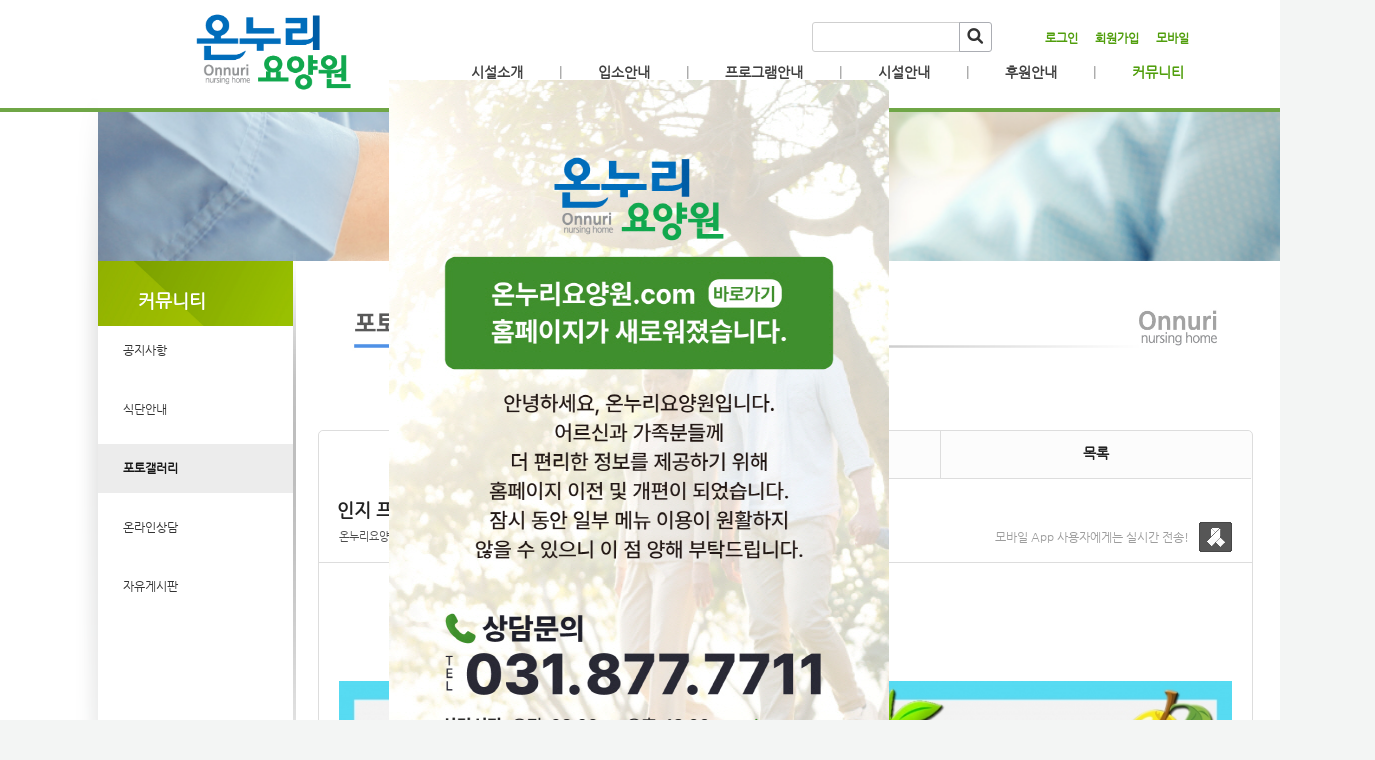

--- FILE ---
content_type: text/html; charset=utf-8
request_url: https://onnuri.moapp.kr/66/?idx=10227681&page=18&search=
body_size: 11818
content:
<!DOCTYPE html>
<html lang="ko"><head>
<title>양주온누리요양원</title>
<meta http-equiv="Content-Type" content="text/html; charset=utf-8">
<meta content="IE=edge" http-equiv="X-UA-Compatible">
	
<link rel="SHORTCUT ICON" href="https://cdn.cocoam.co.kr/upload/site/19354/5bff8e673ffda.ico">
<meta name="naver-site-verification" content="a0eb7298d1b4ca17079be0c40eda2261d76349f6"/>
<meta name='keyword' content='온누리요양원'/>
<meta name='keyword' content='요양'/>
<meta name='keyword' content='노인'/>
<meta name='keyword' content='장흥'/>
<meta name='keyword' content='온누리'/>
<meta name='keyword' content='양주온누리요양원'/>
<meta name='description' content='경기도 양주시 장흥 온누리요양원홈페이지에 오신것을 환영합니다.'/>
<meta name='og:description' content='경기도 양주시 장흥 온누리요양원홈페이지에 오신것을 환영합니다.'/>
<link rel='stylesheet' type='text/css' href='/jquery/css/jquery-ui.css?1755754907'/>
<link id='style_css_pc' rel='stylesheet' type='text/css' href='/css/pc/pc_style.cm?type=menu&code=w201811225bf616c329d2f&no=19354&pos=all&ver=16297945271755754906'/>
<link id='style_css_0' rel='stylesheet' type='text/css' href='//cdncss.cocoam.co.kr/css/pc/style.css?type=menu&code=w201811225bf616c329d2f&no=19354&pos=all&ver=16297945271755754906'/>
<link id='style_css_1' rel='stylesheet' type='text/css' href='//cdncss.cocoam.co.kr/css/icon.css?type=menu&code=w201811225bf616c329d2f&no=19354&pos=all&ver=16297945271755754906'/>
<link id='style_css_2' rel='stylesheet' type='text/css' href='//cdncss.cocoam.co.kr/css/common.css?type=menu&code=w201811225bf616c329d2f&no=19354&pos=all&ver=16297945271755754906'/>
<link id='style_css_3' rel='stylesheet' type='text/css' href='//cdncss.cocoam.co.kr/css/function.css?type=menu&code=w201811225bf616c329d2f&no=19354&pos=all&ver=16297945271755754906'/>
<link rel='stylesheet' type='text/css' href='/jquery/pc/colorbox/css/colorbox.css?1755754907'/>
<link rel='stylesheet' type='text/css' href='/jquery/css/jquery.cocoa.preloader.css?1755754907'/>

<link rel="stylesheet" href="/editor/build/dist/css/editor.css" type="text/css" charset="utf-8"/>
<script type="text/javascript">
var TEST_SERVER = false;
</script>
<script type='text/javascript' src='/jquery/jquery-1.11.0.min.js?1755754907'></script>
<script type='text/javascript' src='/jquery/jquery-ui-1.10.3/jquery-ui.js?1755754907'></script>
<script type='text/javascript' src='/jquery/jquery.autosize.js?1755754907'></script>
<script type='text/javascript' src='/jquery/uploader/js/jquery.iframe-transport.js?1755754907'></script>
<script type='text/javascript' src='/jquery/uploader/js/jquery.fileupload.js?1755754907'></script>
<script type='text/javascript' src='/jquery/jquery.selectbox.js?1755754907'></script>
<script type='text/javascript' src='/jquery/jquery.cocoa.gallery.js?1755754907'></script>
<script type='text/javascript' src='/jquery/jquery.cocoa.latest.js?1755754907'></script>
<script type='text/javascript' src='/jquery/jquery.cocoa.preloader.js?1755754907'></script>
<script type='text/javascript' src='/jquery/jquery.lazyload.min.js?1755754907'></script>
<script type='text/javascript' src='/jquery/pc/colorbox/jquery.colorbox.js?1755754907'></script>
<script type='text/javascript' src='/jquery/pc/jquery.cocoa.placeholder.js?1755754907'></script>
<script type='text/javascript' src='/js/common.js?1755754907'></script>
<script type='text/javascript' src='/js/swfobject.js?1755754907'></script>
<script type='text/javascript' src='/js/pc/common.js?1755754907'></script>
<script type='text/javascript' src='/js/pc/board.js?1755754907'></script>
<script type='text/javascript' src='/js/pc/event.js?1755754907'></script>
<script type='text/javascript' src='/js/pc/calendar.js?1755754907'></script>
<script type='text/javascript' src='/js/pc/guestbook.js?1755754907'></script>
<script type='text/javascript' src='/js/pc/map.js?1755754907'></script>
<script type='text/javascript' src='/js/navermap.js?1755754907'></script>
<script type='text/javascript' src='/js/pc/gallery.js?1755754907'></script>
<script type='text/javascript' src='/js/pc/comment.js?1755754907'></script>
<script type='text/javascript' src='/js/pc/image.js?1755754907'></script>
<script type='text/javascript' src='/js/pc/message.js?1755754907'></script>
<script type='text/javascript' src='/js/pc/search.js?1755754907'></script>
<script type='text/javascript' src='/js/language/language_KR.js?1484205987'></script>
<script type='text/javascript'>
var FILE_UPLOAD_DOMAIN = 'onnuri.moapp.kr';
var UPLOAD_URL = 'https://cdn.cocoam.co.kr/upload/';
var MAIN_URL = 'http://cocoam.co.kr/';
var BACK_URL = 'http://cocoam.co.kr/pc/backpg/';
var JQUERY_URL = '/jquery/';
var EDITOR_FONT_COLOR = '#333';
var IMAGE_EXT = '*.jpg;*.jpeg;*.gif;*.png;*.ico';
var IMAGE_URL = '/img/';
var UP_URL = '/';
var MAIN_CONTENTS_WIDTH = 935;
var CURRENT_URL = '/66/';
var SITE_NO = 19354;
var SITE_URL = 'https://onnuri.moapp.kr/';
var CURRENT_MENU_TYPE = '';
var CURRENT_MENU = '66';
var LOGIN_MEMBER = '0';
var IS_THEME_PREVIEW = 'N';
var USE_MESSAGE = 'Y';
var IS_SSL_SITE = true;
var MAP_TYPE = 'daum';
$(function(){
	//게시물 뷰 페이지 관련 레이지로드 및 컬러박스
	if($("#article_body").length>0){
	    $("#article_body img")
    	.lazyload({
        	effect : "fadeIn"
    	})
	    .each(function(){
		    /**
		    *A링크가 걸리 이미지인경우 컬러박스 방지 최팀
		    **/
			$(this).addClass('article_img_group').removeAttr('width').removeAttr('height').css("max-width",$("#article_body").width());
		    if($(this).parent().get(0).tagName != 'A'){
				var href = !(!!$(this).attr('data-original'))?$(this).attr('src'):$(this).attr('data-original');
				$(this).colorbox({'rel':'article_img_group','href':href,'opacity':'0.3'});
		    }
		});
	}
});
var DIALOG = []; //생성된 다이얼로그
</script>

<script src="/editor/build/dist/js/editor_loader.js" type="text/javascript" charset="utf-8"></script>
<script src='/jquery/uploadify3/jquery.uploadify.min.js'></script>

<script src="/js/infobubble.js" type="text/javascript"></script>

<script src="https://ssl.daumcdn.net/dmaps/map_js_init/postcode.v2.js"></script>


		<script type="text/javascript">
				document.oncontextmenu = new Function ('return false');
				document.ondragstart = new Function ('return false');
				document.onselectstart = new Function ('return false');
				$(function(){
					document.body.style.MozUserSelect = 'none';
				});

				$(function(){
				$('img').unbind('taphold');
				});
		</script>
		<style>
			img{
				-webkit-user-select: none;
				-webkit-touch-callout: none;
			}
		</style>
	</head>
<body>
<div class='layer_popup pop_image' id='site_popup_10366' style="width:502px;top:80px;left:50%;margin-left:-251px">
<p><a href='https://온누리요양원.com'  ><img src='https://cdn.cocoam.co.kr/upload/site/19354/69361a707038b.jpg' style='display:block;'></a></p> 
<p class='pop_date'><a href='javascript:;' onclick="$('#site_popup_10366').hide();" class='close'></a></p>
</div>
<div class='pc_doc_layout '>
<div class='pc_head_layout_wrap '>
<div class='pc_head_layout_con'>
<div class='pc_layout_item pc_head_layout' data-pos='head' id='pc_head_layout'  data-realWidth='1180'>
<div class="layout_section" >
<div class='pc_widget_item' id='w201811225bf616c2db5e7' ><div class="pc_widget_item_rel"><div class="login_wrap"><ul class="login_btn"><li><a  class=' before_login' href='javascript:;' onclick="pop_login('LzY2Lz9pZHg9MTAyMjc2ODEmcGFnZT0xOCZzZWFyY2g9');">로그인</a></li><li class='gap'><span>&nbsp;</span></li><li><a href='javascript:;' class=' before_join' onclick="pop_join()">회원가입</a></li><li class='gap'><span>&nbsp;</span></li><li><a href='https://onnuri.moapp.kr/admin/move_pc_mobile.cm?type=mobile' class=' mobile'>모바일</a></li></ul></div></div></div><div class='pc_layout_item' id='w201811225bf616c2df1b1'  style='display:inline-block;*display:inline;*zoom:1;'><div class="box_layout_section"><!DOCTYPE html PUBLIC "-//W3C//DTD HTML 4.0 Transitional//EN" "http://www.w3.org/TR/REC-html40/loose.dtd"><html><head><meta http-equiv="Content-Type" content="text/html; charset=utf-8"><meta http-equiv="Content-Type" content="text/html; charset=utf-8"></head></html><script type="text/javascript">$(function(){box_unbind_event('w201811225bf616c2df1b1');});</script></div></div><br><p></p><div class='pc_widget_item' id='w201811225bf616c2e1c00' ><div class="pc_widget_item_rel"><style>	.pc_input {		background-color: #fff;		border: 1px solid #cfcfcf;		border-radius: 3px;		color: #000;		font-size: 14px;		height: 30px;		line-height: 16px;		padding: 6px;		position: relative;		vertical-align: middle;		z-index: 1;	}</style><div class="board_search_bottom">	<ul class="pc_input_group" style="text-align:center; width:100%">		<li class="pc_input_line">			<input type='text' id='all_search_keyword_w201811225bf616c2e1c00' maxlength='100' class="pc_input"				   value="" style="width: 155px;margin-right:-8px;" />			<a class="pc_input_btn pt2 pb0" id="search_btn" href="javascript:" onclick="all_list_search('w201811225bf616c2e1c00');"><!--onclick="all_list_search()"-->				<span class="cocoaicon f24px _nottextnode">s</span>			</a>		</li>	</ul></div><script>	$("#all_search_keyword_w201811225bf616c2e1c00").keydown(function(key){		if (key.keyCode == 13) {			all_list_search('w201811225bf616c2e1c00');		}	});</script></div></div><div class='pc_layout_item' id='w201811225bf616c2e27be'  style='display:inline-block;*display:inline;*zoom:1;'><div class="box_layout_section"><!DOCTYPE html PUBLIC "-//W3C//DTD HTML 4.0 Transitional//EN" "http://www.w3.org/TR/REC-html40/loose.dtd"><html><head><meta http-equiv="Content-Type" content="text/html; charset=utf-8"><meta http-equiv="Content-Type" content="text/html; charset=utf-8"></head></html><script type="text/javascript">$(function(){box_unbind_event('w201811225bf616c2e27be');});</script></div></div><div class='pc_layout_item' id='w201811225bf616c2e2e66'  style='display:inline-block;*display:inline;*zoom:1;'><div class="box_layout_section"><!DOCTYPE html PUBLIC "-//W3C//DTD HTML 4.0 Transitional//EN" "http://www.w3.org/TR/REC-html40/loose.dtd"><html><head><meta http-equiv="Content-Type" content="text/html; charset=utf-8"><meta http-equiv="Content-Type" content="text/html; charset=utf-8"></head></html><script type="text/javascript">$(function(){	var box_doc_width = ($(window).width() < $('body').width() ? $('body').width() : $(window).width());	var box_position_w201811225bf616c2e2e66 = $('#w201811225bf616c2e2e66').offset().left;	$('#w201811225bf616c2e2e66')	.width(box_doc_width)	.css('left',-box_position_w201811225bf616c2e2e66);		box_resize_event('w201811225bf616c2e2e66',function(){		$_box_w201811225bf616c2e2e66 = $('#w201811225bf616c2e2e66');		if($_box_w201811225bf616c2e2e66.length>0){			box_doc_width = ($(window).width() < $('body').width() ? $('body').width() : $(window).width());			$_box_w201811225bf616c2e2e66.css('left',0);			box_position_w201811225bf616c2e2e66 = $_box_w201811225bf616c2e2e66.offset().left;			$_box_w201811225bf616c2e2e66				.width(box_doc_width)				.css('left',box_position_w201811225bf616c2e2e66>=0?-box_position_w201811225bf616c2e2e66:0);		}	});});</script></div></div><div class='pc_layout_item' id='w201811245bf8ba5f61ad5' onclick=" location.href='/'"  style='display:inline-block;*display:inline;*zoom:1;cursor:pointer;'><div class="box_layout_section"><script type="text/javascript">$(function(){box_unbind_event('w201811245bf8ba5f61ad5');});</script></div></div><div class='pc_layout_item' id='w201811245bf8bd38a1a59'  style='display:inline-block;*display:inline;*zoom:1;'><div class="box_layout_section"><script type="text/javascript">$(function(){box_unbind_event('w201811245bf8bd38a1a59');});</script></div></div><br><div class='pc_widget_item' id='w201811225bf616c2e3616' ><div class="pc_widget_item_rel"><ul class="main_menu"><li class=''><a class='frist' href='/62' data-rel='w201811225bf616c31bfa2' id='pulldown_w201811225bf616c31bfa2' data-parent='' >시설소개</a></li><li class='gap'><span>|</span></li><li class=''><a class='' href='/83' data-rel='w201811225bf616c347064' id='pulldown_w201811225bf616c347064' data-parent='' >입소안내</a></li><li class='gap'><span>|</span></li><li class=''><a class='' href='/93' data-rel='w201812045c062f48ad020' id='pulldown_w201812045c062f48ad020' data-parent='' >프로그램안내</a></li><li class='gap'><span>|</span></li><li class=''><a class='' href='/73' data-rel='w201811225bf616c31ccd7' id='pulldown_w201811225bf616c31ccd7' data-parent='' >시설안내</a></li><li class='gap'><span>|</span></li><li class=''><a class='' href='/74' data-rel='w201811225bf616c328cbe' id='pulldown_w201811225bf616c328cbe' data-parent='' >후원안내</a></li><li class='gap'><span>|</span></li><li class='active'><a class='last' href='/59' data-rel='w201811225bf616c31b7f2' id='pulldown_w201811225bf616c31b7f2' data-parent='' >커뮤니티</a></li></ul><div class='pulldown_menu _pulldown_menu' id='pulldown_menu_w201811225bf616c31bfa2' data-rel='w201811225bf616c31bfa2' style='display: none;'><ul><li class='close'><a id='pulldown_w201811225bf616c32532c' data-rel='w201811225bf616c32532c' data-parent='w201811225bf616c31bfa2' data-haschild='N' class=' first ' href='/62' >인사말 </a></li><li class='gap'><span style='display:block;'>|</span></li><li class='close'><a id='pulldown_w201811225bf616c32707e' data-rel='w201811225bf616c32707e' data-parent='w201811225bf616c31bfa2' data-haschild='N' class='  last' href='/63' >오시는길 </a></li></ul></div><div class='pulldown_menu _pulldown_menu' id='pulldown_menu_w201811225bf616c347064' data-rel='w201811225bf616c347064' style='display: none;'><ul><li class='close'><a id='pulldown_w201811225bf616c34822c' data-rel='w201811225bf616c34822c' data-parent='w201811225bf616c347064' data-haschild='N' class=' first ' href='/83' >입소안내 </a></li><li class='gap'><span style='display:block;'>|</span></li><li class='close'><a id='pulldown_w201811225bf616c34a76f' data-rel='w201811225bf616c34a76f' data-parent='w201811225bf616c347064' data-haschild='N' class='  last' href='/84' >입소상담 </a></li></ul></div><div class='pulldown_menu _pulldown_menu' id='pulldown_menu_w201812045c062f48ad020' data-rel='w201812045c062f48ad020' style='display: none;'><ul><li class='close'><a id='pulldown_w201812045c062f7837c6b' data-rel='w201812045c062f7837c6b' data-parent='w201812045c062f48ad020' data-haschild='N' class=' first ' href='/93' >간호 및 처치지원 서비스 </a></li><li class='gap'><span style='display:block;'>|</span></li><li class='close'><a id='pulldown_w201812045c062f5524be5' data-rel='w201812045c062f5524be5' data-parent='w201812045c062f48ad020' data-haschild='N' class='  ' href='/92' >신체활동지원 서비스 </a></li><li class='gap'><span style='display:block;'>|</span></li><li class='close'><a id='pulldown_w201812045c062f89c23fb' data-rel='w201812045c062f89c23fb' data-parent='w201812045c062f48ad020' data-haschild='N' class='  ' href='/94' >기능회복 훈련지원 서비스 </a></li><li class='gap'><span style='display:block;'>|</span></li><li class='close'><a id='pulldown_w201812045c062f8c28734' data-rel='w201812045c062f8c28734' data-parent='w201812045c062f48ad020' data-haschild='N' class='  last' href='/95' >노인전문 서비스 </a></li></ul></div><div class='pulldown_menu _pulldown_menu' id='pulldown_menu_w201811225bf616c31ccd7' data-rel='w201811225bf616c31ccd7' style='display: none;'><ul><li class='close'><a id='pulldown_w201811225bf616c335d93' data-rel='w201811225bf616c335d93' data-parent='w201811225bf616c31ccd7' data-haschild='N' class=' first ' href='/73' >시설둘러보기 </a></li><li class='gap'><span style='display:block;'>|</span></li><li class='close'><a id='pulldown_w201811225bf616c333470' data-rel='w201811225bf616c333470' data-parent='w201811225bf616c31ccd7' data-haschild='N' class='  last' href='/59' >서비스안내 </a></li></ul></div><div class='pulldown_menu _pulldown_menu' id='pulldown_menu_w201811225bf616c328cbe' data-rel='w201811225bf616c328cbe' style='display: none;'><ul><li class='close'><a id='pulldown_w201811225bf616c339dcb' data-rel='w201811225bf616c339dcb' data-parent='w201811225bf616c328cbe' data-haschild='N' class=' first ' href='/74' >자원봉사신청 </a></li><li class='gap'><span style='display:block;'>|</span></li><li class='close'><a id='pulldown_w201811225bf616c33db7b' data-rel='w201811225bf616c33db7b' data-parent='w201811225bf616c328cbe' data-haschild='N' class='  last' href='/75' >후원신청 </a></li></ul></div><div class='pulldown_menu _pulldown_menu' id='pulldown_menu_w201811225bf616c31b7f2' data-rel='w201811225bf616c31b7f2' style='display: none;'><ul><li class='close'><a id='pulldown_w201811225bf616c31de95' data-rel='w201811225bf616c31de95' data-parent='w201811225bf616c31b7f2' data-haschild='N' class=' first ' href='/59' >공지사항 </a></li><li class='gap'><span style='display:block;'>|</span></li><li class='close'><a id='pulldown_w2021082461249c5dd6657' data-rel='w2021082461249c5dd6657' data-parent='w201811225bf616c31b7f2' data-haschild='N' class='  ' href='/96' >식단안내 </a></li><li class='gap'><span style='display:block;'>|</span></li><li class='close'><a id='pulldown_w201811225bf616c329d2f' data-rel='w201811225bf616c329d2f' data-parent='w201811225bf616c31b7f2' data-haschild='N' class='  ' href='/66' >포토갤러리 </a></li><li class='gap'><span style='display:block;'>|</span></li><li class='close'><a id='pulldown_w201811255bfa6e7bbe5a1' data-rel='w201811255bfa6e7bbe5a1' data-parent='w201811225bf616c31b7f2' data-haschild='N' class='  ' href='/90' >온라인상담 </a></li><li class='gap'><span style='display:block;'>|</span></li><li class='close'><a id='pulldown_w201811225bf616c35820e' data-rel='w201811225bf616c35820e' data-parent='w201811225bf616c31b7f2' data-haschild='N' class='  last' href='/89' >자유게시판 </a></li></ul></div><script>var pulldown_wrap =  $("<div id='pulldown_w201811225bf616c2e3616'/>");	var pulldown_norelation_closetimer = null;	var pulldown_relation_closetimer = null;	var current_pulldown = null;	var timeout = 0;	var current_pulldown_id = new Array();	function pulldown_open(o){		pulldown_relation_canceltimer();		var rel = o.attr('data-rel');		var parent = o.attr('data-parent');		var o_pos = o.offset();		var o_x = o_pos.left,			o_y = o_pos.top,			o_pl = o.css('padding-left'),			o_h = o.parent().height(),			o_w = o.parent().width(),			pulldown = $('#pulldown_menu_' + rel);		var pulldown_w = pulldown.width(),			pullfown_h = pulldown.height();		if(pulldown_wrap.find('#pulldown_menu_' + rel).length == 0)			pulldown.appendTo(pulldown_wrap);		if($.inArray(rel, current_pulldown_id) == -1){			current_pulldown_id.push(rel);		}		pulldown_norelation_timer(rel);		if(parent == ''){			o_pl = Math.round(o_pl.replace("px", ""));			pulldown.css({'top' : o_y + o_h - 1, 'left' : (o_x + o_pl)}).show();		}else			pulldown.css({'top' : o_y, 'left' : o_x + (o_w) - 10}).show();		current_pulldown = pulldown;	}	function pulldown_norelation_timer(id){		pulldown_norelation_canceltimer();		pulldown_norelation_closetimer = setTimeout(			function(){				pulldown_norelation_close(id);			}, timeout);	}	function pulldown_norelation_close(id){		$.each(current_pulldown_id, function(e, v){			if(!check_pulldown_parent(id, v)){				$('#pulldown_menu_' + v).hide();				$('#pulldown_' + v).removeClass('active');				removeArrayItem(v, current_pulldown_id);			}		});	}	function check_pulldown_parent(id, target){		if(id == target) return true;		var flag = false;		var parent_id = $('#pulldown_' + id).attr('data-parent');		if(parent_id != '' && typeof parent_id != 'undefined' && parent_id != 'undefined'){			flag = check_pulldown_parent(parent_id, target);		}		return flag;	}	function pulldown_norelation_canceltimer(){		if(pulldown_norelation_closetimer){			clearTimeout(pulldown_norelation_closetimer);			pulldown_norelation_closetimer = null;		}	}	function pulldown_relation_timer(id){		pulldown_relation_canceltimer();		pulldown_relation_closetimer = setTimeout(			function(){				pulldown_relation_close(id);			}, timeout);	}	function pulldown_relation_close(id){		pulldown_close();	}	function pulldown_relation_canceltimer(){		if(pulldown_relation_closetimer){			clearTimeout(pulldown_relation_closetimer);			pulldown_relation_closetimer = null;		}	}	function pulldown_close(){		$('._pulldown_menu a').removeClass('active');		$('._pulldown_menu').each(function(){			$(this).hide();			var id = $(this).attr('data-rel');			removeArrayItem(id, current_pulldown_id);		});	}	function relation_active(id){		$('#pulldown_' + id).addClass('active');		var parent_id = $('#pulldown_' + id).attr('data-parent');		if(parent_id != '' && typeof parent_id != 'undefined' && parent_id != 'undefined'){			relation_active(parent_id);		}	}	document.onclick = pulldown_close;	$(function(){		$('body').append(pulldown_wrap);		$('#w201811225bf616c2e3616 ul.main_menu a')			.bind('mouseenter', function(){				pulldown_close();				pulldown_open($(this));			})			.bind('mouseleave', function(){				var id = $(this).attr('data-rel');				pulldown_relation_timer(id);			});		$('._pulldown_menu').each(function(){			$(this).bind('mouseenter', function(){					var id = $(this).attr('data-rel');					pulldown_relation_canceltimer();					pulldown_norelation_close(id);				})				.bind('mouseleave', function(){					var id = $(this).attr('data-rel');					pulldown_relation_timer(id);				});			$(this).find('a').each(function(){				$(this).bind('mouseenter', function(){					if(!$(this).hasClass('active')) $(this).addClass('active');					var id = $(this).attr('data-rel');					var child = $(this).attr('data-haschild');					setTimeout(function(){						pulldown_relation_canceltimer();						$('._pulldown_menu a').removeClass('active');						relation_active(id);						if(child == 'Y')							pulldown_open($('#pulldown_' + id));						else{							pulldown_norelation_timer(id);						}					}, 10);				});			});		});	});</script></div></div><div class='pc_layout_item' id='w201811245bf8bd742cc48'  style='display:inline-block;*display:inline;*zoom:1;'><div class="box_layout_section"><script type="text/javascript">$(function(){box_unbind_event('w201811245bf8bd742cc48');});</script></div></div><br><div class='pc_widget_item' id='w201811225bf616c2e5461' ><div class="pc_widget_item_rel"><div class="login_wrap"><ul class="login_btn"></ul></div></div></div>
</div>
</div>
</div>
</div>
<div class='pc_main_layout_wrap'>
<div class='pc_main_layout_con'>
<div class='pc_layout_item pc_main_layout' data-pos='main' id='pc_main_layout'>
<div class='pc_layout_item pc_left_layout ' data-pos='left'  id='pc_left_layout' data-realWidth='195'>
<div class="layout_section" >
<div class='pc_widget_item' id='w201811225bf616c2e5a9c' ><div class="pc_widget_item_rel"><div class='submenu_wrap'>	<div class="sub_menu_title" style="display:;">커뮤니티</div>	<div id="sub_menu_w201811225bf616c2e5a9c"><ul><li class='close'><a class='' href='/59/' >공지사항</a></li><li class='gap'><span style='display:block;'>|</span></li><li class='close'><a class='' href='/96/' >식단안내</a></li><li class='gap'><span style='display:block;'>|</span></li><li class='open'><a class='active' href='/66/' >포토갤러리</a></li><li class='gap'><span style='display:block;'>|</span></li><li class='close'><a class='' href='/90/' >온라인상담</a></li><li class='gap'><span style='display:block;'>|</span></li><li class='close'><a class='' href='/89/' >자유게시판</a></li></ul></div></div></div></div>
</div>
</div>
<div class='pc_layout_item pc_contents_layout' data-pos='contents' id='pc_contents_layout' data-realWidth='935'>
<div class='layout_section'>
<div><br></div><div><div class='pc_layout_item' id='w201811245bf8beeec5282'  style='display:inline-block;*display:inline;*zoom:1;'><div class="box_layout_section"><script type="text/javascript">$(function(){box_unbind_event('w201811245bf8beeec5282');});</script></div></div><br></div><br><br><br><div class='pc_widget_item' id='w201811225bf616c32b527' ><div class="pc_widget_item_rel"><!--완료문구 커스터아미징 - LSY --><!--최신글에 new 아이콘 출력되도록 변경 LSY--><style>	.new_type_img{		background: rgba(0, 0, 0, 0) url("/img/new_item.png") no-repeat scroll 0 0;		display: inline-block;		height: 15px;		line-height: 1.2em;		margin-bottom: -3px;		margin-right: 5px;		margin-bottom: -5px;		overflow: hidden;		text-indent: -9999px;		vertical-align: baseline;		width: 15px;	}</style><div class="board_view">			<div class="main_tab noborder">			<ul class="div-3">				<li><a href="" class="active">본문</a></li>									<li><a href="#comment_list_w201811225bf616c32b527">댓글 <span class="brand_color" id='comment_cnt_w201811225bf616c32b527'>0</span></a></li>									<li><a href="/66/?page=18&search=">목록</a></li>			</ul>		</div>    <div id="board_print">		<div class="article_view_head">			<div class="article_title">									<h1>인지&nbsp;프로그램:&nbsp;똑똑해~&nbsp;두뇌훈련&nbsp;워크북!&nbsp;(6월&nbsp;28일&nbsp;수업)</h1>								<div class="article_info">					<dl>																					<dd><a href='javascript:;' onclick='move_message_view(2267429)'>온누리요양원</a></dd>																										<dd><span class="cocoaicon f22px">C</span> <abbr title='2021년 6월 30일 수요일 오전 11:32'>2021년 6월 30일 오전 11:32</abbr></dd>																			<dd><span class="cocoaicon f22px">e</span> 5179</dd>											</dl>				</div>									<div class="message">						<p class="app_message"><span>모바일 App 사용자에게는 실시간 전송!</span><a href="javascript:;" onclick='move_message_view(2267429)'></a></p>						<a class="message_btn" href=""><span></span></a>					</div>							</div>			<div class="article_control">								<ul class="article_btn">																			</ul>			</div>		</div>		<div class="article_body" id="article_body">			<!--			<img src="/img/ob/ob2_bg.png" width="100%" />			-->			<p><br></p><p style="text-align: center;"><br></p><p style="text-align: center;"><img src="https://cdn.cocoam.co.kr/upload/site_pc/19354/60dbd6b673a60.jpg" class="txc-image" width="935" height="646" style="clear: none; float: none;" /></p><p style="text-align: center;"><br></p><p><br></p><p><br></p><p><br></p><p class="se-text-paragraph se-text-paragraph-align- " id="SE-cc6dd2b6-ba57-4bfa-9196-6631b3806500"><span class="se-fs- se-ff-   " id="SE-4a2feffc-64f7-4679-a8c6-0281e95bdd31" style="color: rgb(0, 120, 203);"><b><span style="font-size: 14pt;">오늘은 어르신들께서 좋아하시는 노래를 들으며  앉아서 따라하실수 있는 </span></b></span></p><!-- } SE-TEXT --><!-- SE-TEXT { --><p class="se-text-paragraph se-text-paragraph-align- " id="SE-15d00256-949c-4fc2-9227-e94c844b324d"><span class="se-fs- se-ff-   " id="SE-19504e34-4236-4b18-bc79-ce40dc1a5fa3" style="color: rgb(0, 120, 203);"><b><span style="font-size: 14pt;">팔, 손목 스트레칭을  하였습니다.</span></b></span></p><!-- } SE-TEXT --><!-- SE-TEXT { --><p class="se-text-paragraph se-text-paragraph-align- " id="SE-239715ad-36f2-4f56-a7d8-077516af662f"><span class="se-fs- se-ff-   " id="SE-6a639d7f-bc8e-43dd-9595-ffdb2b32969f" style="color: rgb(0, 120, 203);"><b><span style="font-size: 14pt;">간단해 보여도 어르신들 어려우셨죠?</span></b></span></p><!-- } SE-TEXT --><!-- SE-TEXT { --><p class="se-text-paragraph se-text-paragraph-align- " id="SE-97c5a8d5-d102-4049-a0ef-166e34f673ad"><span class="se-fs- se-ff-   " id="SE-4d042937-213b-48c7-9a2b-35f4494a627b" style="color: rgb(0, 120, 203);"><b><span style="font-size: 14pt;">잘 안되시면 노래 부르시면서  박수라도 짝! 짝! 짝!</span></b></span></p><!-- } SE-TEXT --><!-- SE-TEXT { --><p class="se-text-paragraph se-text-paragraph-align- " id="SE-c6ac4ec4-1617-450c-91fe-cc23fc761f5f"><span class="se-fs- se-ff-   " id="SE-8dd7c545-20f1-4e5c-89d5-9b914301de06" style="color: rgb(0, 120, 203);"><b><span style="font-size: 14pt;">참 잘하셨습니다.^^</span></b></span></p><!-- } SE-TEXT --><!-- SE-TEXT { --><p class="se-text-paragraph se-text-paragraph-align- " id="SE-0ef2eb9e-a83f-4baa-94e0-e3c2dfb5628e"><span class="se-fs- se-ff-   " id="SE-62ec4e6b-fd6f-4193-a948-494b76cae9a0" style="color: rgb(0, 120, 203);"><b><span style="font-size: 14pt;">그래도 오늘 어르신들께서 따라하시려고 </span></b></span></p><!-- } SE-TEXT --><!-- SE-TEXT { --><p class="se-text-paragraph se-text-paragraph-align- " id="SE-e13f183b-a526-41f6-853b-77f98c774d67"><span class="se-fs- se-ff-   " id="SE-3934dca5-8900-4349-b841-4df34c8ea54e" style="color: rgb(0, 120, 203);"><b><span style="font-size: 14pt;">노력하시는 모습이 너무 감사했고</span></b></span></p><!-- } SE-TEXT --><!-- SE-TEXT { --><p class="se-text-paragraph se-text-paragraph-align- " id="SE-aa8d9def-6994-40ca-a3bd-a03afb81b60e"><span class="se-fs- se-ff-   " id="SE-97c8e5e9-dc90-441d-acf3-7a4a8eeee581" style="color: rgb(0, 120, 203);"><b><span style="font-size: 14pt;">건강하시라고  열심히 독려해주신 선생님들 </span></b></span></p><!-- } SE-TEXT --><!-- SE-TEXT { --><p class="se-text-paragraph se-text-paragraph-align- " id="SE-effb4e5a-0d2c-4299-8531-23f8bac11ef3"><span class="se-fs- se-ff-   " id="SE-cbcc7f9e-b9bd-42e5-9485-a80c9077b61e" style="color: rgb(0, 120, 203);"><b><span style="font-size: 14pt;">오늘 수고 많으셨습니다!!</span></b></span><p class="se-text-paragraph se-text-paragraph-align- "><span class="se-fs- se-ff-   " style="color: rgb(0, 120, 203);"><b><span style="font-size: 14pt;"><br></span></b></span><p class="se-text-paragraph se-text-paragraph-align- "><span class="se-fs- se-ff-   " style="color: rgb(0, 120, 203);"><b><span style="font-size: 14pt;"><br></span></b></span></p><span class="se-fs- se-ff-   " style="color: rgb(0, 120, 203);"><span style="font-size: 14pt;"><p class="se-text-paragraph se-text-paragraph-align- " id="SE-b6fdf264-d829-4f1d-926c-45c7a7b16c69"><span class="se-fs- se-ff-   " id="SE-65bb2e18-adb3-435c-ac94-5e79ae60a6f6" style="color: rgb(0, 0, 0); font-size: 12pt;">*</span><span class="se-fs- se-ff-   " id="SE-60e93546-2fd6-409b-aae0-24d90a1a8d2b"><b><span style="color: rgb(0, 0, 0); font-size: 12pt;"> 어르신 개인 신상정보 보호를 위해 얼굴을 모자이크 처리하였으며 코로나 감염예방을 위한 층간 이동없이 간격유지 및 개인위생에 주의하며 진행하였습니다.</span></b></span></p><!-- } SE-TEXT --><!-- SE-TEXT { --><p class="se-text-paragraph se-text-paragraph-align- " id="SE-c22f1c94-6e6a-4087-a522-9c738aff6c08"><span class="se-fs- se-ff-   " id="SE-13c0fcc0-0f59-4e08-82d1-9ca7e97d36e0"><b>​<span class="se-fs- se-ff-   "><br></span></b></span><p class="se-text-paragraph se-text-paragraph-align- "><span class="se-fs- se-ff-   "><strong><br></strong></span><p class="se-text-paragraph se-text-paragraph-align- " style="text-align: center;"><img src="https://cdn.cocoam.co.kr/upload/site_pc/19354/60dbd72d2a7c8.jpg" class="txc-image" width="935" height="935" style="clear: none; float: none;" /><p class="se-text-paragraph se-text-paragraph-align- "><span class="se-fs- se-ff-   "><strong><br></strong></span><p class="se-text-paragraph se-text-paragraph-align- " style="text-align: center;"><img src="https://cdn.cocoam.co.kr/upload/site_pc/19354/60dbd72deec6f.jpg" class="txc-image" width="935" height="935" style="clear: none; float: none;" /><p class="se-text-paragraph se-text-paragraph-align- "><span class="se-fs- se-ff-   "><strong><br></strong></span><p class="se-text-paragraph se-text-paragraph-align- " style="text-align: center;"><img src="https://cdn.cocoam.co.kr/upload/site_pc/19354/60dbd72ec08b6.jpg" class="txc-image" width="935" height="935" style="clear: none; float: none;" /><p class="se-text-paragraph se-text-paragraph-align- "><span class="se-fs- se-ff-   "><strong><br></strong></span><p class="se-text-paragraph se-text-paragraph-align- " style="text-align: center;"><img src="https://cdn.cocoam.co.kr/upload/site_pc/19354/60dbd72f8d6e8.jpg" class="txc-image" width="935" height="935" style="clear: none; float: none;" /><p class="se-text-paragraph se-text-paragraph-align- "><span class="se-fs- se-ff-   "><strong><br></strong></span><p class="se-text-paragraph se-text-paragraph-align- " style="text-align: center;"><img src="https://cdn.cocoam.co.kr/upload/site_pc/19354/60dbd73066429.jpg" class="txc-image" width="935" height="935" style="clear: none; float: none;" /><p class="se-text-paragraph se-text-paragraph-align- "><span class="se-fs- se-ff-   "><strong><br></strong></span><p class="se-text-paragraph se-text-paragraph-align- " style="text-align: center;"><img src="https://cdn.cocoam.co.kr/upload/site_pc/19354/60dbd731279c6.jpg" class="txc-image" width="935" height="935" style="clear: none; float: none;" /><p class="se-text-paragraph se-text-paragraph-align- "><span class="se-fs- se-ff-   "><strong><br></strong></span><p class="se-text-paragraph se-text-paragraph-align- " style="text-align: center;"><img src="https://cdn.cocoam.co.kr/upload/site_pc/19354/60dbd7393b1e8.jpg" class="txc-image" width="935" height="935" style="clear: none; float: none;" /><p class="se-text-paragraph se-text-paragraph-align- "><span class="se-fs- se-ff-   "><strong><br></strong></span><p class="se-text-paragraph se-text-paragraph-align- " style="text-align: center;"><img src="https://cdn.cocoam.co.kr/upload/site_pc/19354/60dbd739f1f43.jpg" class="txc-image" width="935" height="935" style="clear: none; float: none;" /><p class="se-text-paragraph se-text-paragraph-align- "><span class="se-fs- se-ff-   "><strong><br></strong></span><p class="se-text-paragraph se-text-paragraph-align- " style="text-align: center;"><img src="https://cdn.cocoam.co.kr/upload/site_pc/19354/60dbd73ab094b.jpg" class="txc-image" width="935" height="935" style="clear: none; float: none;" /><p class="se-text-paragraph se-text-paragraph-align- "><span class="se-fs- se-ff-   "><strong></strong></span><p class="se-text-paragraph se-text-paragraph-align- " style="text-align: center;"><img src="https://cdn.cocoam.co.kr/upload/site_pc/19354/60dbd75d1c201.jpg" class="txc-image" width="935" height="935" style="clear: none; float: none;" /><p class="se-text-paragraph se-text-paragraph-align- "><span class="se-fs- se-ff-   "><strong><br></strong></span><p class="se-text-paragraph se-text-paragraph-align- " style="text-align: center;"><img src="https://cdn.cocoam.co.kr/upload/site_pc/19354/60dbd75dd777a.jpg" class="txc-image" width="935" height="935" style="clear: none; float: none;" /><p class="se-text-paragraph se-text-paragraph-align- "><span class="se-fs- se-ff-   "><strong><br></strong></span><p class="se-text-paragraph se-text-paragraph-align- " style="text-align: center;"><img src="https://cdn.cocoam.co.kr/upload/site_pc/19354/60dbd75ea2da1.jpg" class="txc-image" width="935" height="935" style="clear: none; float: none;" /><p class="se-text-paragraph se-text-paragraph-align- "><span class="se-fs- se-ff-   "><strong><br></strong></span><p class="se-text-paragraph se-text-paragraph-align- " style="text-align: center;"><img src="https://cdn.cocoam.co.kr/upload/site_pc/19354/60dbd75f6dea4.jpg" class="txc-image" width="935" height="935" style="clear: none; float: none;" /><p class="se-text-paragraph se-text-paragraph-align- "><span class="se-fs- se-ff-   "><strong><br></strong></span><p class="se-text-paragraph se-text-paragraph-align- " style="text-align: center;"><img src="https://cdn.cocoam.co.kr/upload/site_pc/19354/60dbd7602b3e6.jpg" class="txc-image" width="935" height="935" style="clear: none; float: none;" /><p class="se-text-paragraph se-text-paragraph-align- "><span class="se-fs- se-ff-   "><strong><br></strong></span><p class="se-text-paragraph se-text-paragraph-align- " style="text-align: center;"><img src="https://cdn.cocoam.co.kr/upload/site_pc/19354/60dbd760e40ba.jpg" class="txc-image" width="935" height="935" style="clear: none; float: none;" /><p class="se-text-paragraph se-text-paragraph-align- "><span class="se-fs- se-ff-   "><strong><br></strong></span><p class="se-text-paragraph se-text-paragraph-align- " style="text-align: center;"><img src="https://cdn.cocoam.co.kr/upload/site_pc/19354/60dbd761d6fc5.jpg" class="txc-image" width="935" height="935" style="clear: none; float: none;" /><p class="se-text-paragraph se-text-paragraph-align- "><span class="se-fs- se-ff-   "><strong><br></strong></span><p class="se-text-paragraph se-text-paragraph-align- " style="text-align: center;"><img src="https://cdn.cocoam.co.kr/upload/site_pc/19354/60dbd762dfb12.jpg" class="txc-image" width="935" height="935" style="clear: none; float: none;" /><p class="se-text-paragraph se-text-paragraph-align- "><span class="se-fs- se-ff-   "><strong><br></strong></span><p class="se-text-paragraph se-text-paragraph-align- " style="text-align: center;"><img src="https://cdn.cocoam.co.kr/upload/site_pc/19354/60dbd763ba2a9.jpg" class="txc-image" width="935" height="935" style="clear: none; float: none;" /><p class="se-text-paragraph se-text-paragraph-align- "><span class="se-fs- se-ff-   "><strong><br></strong></span><p class="se-text-paragraph se-text-paragraph-align- " style="text-align: center;"><img src="https://cdn.cocoam.co.kr/upload/site_pc/19354/60dbd76479110.jpg" class="txc-image" width="935" height="935" style="clear: none; float: none;" /><p class="se-text-paragraph se-text-paragraph-align- "><span class="se-fs- se-ff-   "><strong></strong></span><p class="se-text-paragraph se-text-paragraph-align- " style="text-align: center;"><img src="https://cdn.cocoam.co.kr/upload/site_pc/19354/60dbd78296fcd.jpg" class="txc-image" width="935" height="935" style="clear: none; float: none;" /><p class="se-text-paragraph se-text-paragraph-align- "><span class="se-fs- se-ff-   "><strong><br></strong></span><p class="se-text-paragraph se-text-paragraph-align- " style="text-align: center;"><img src="https://cdn.cocoam.co.kr/upload/site_pc/19354/60dbd7836cba0.jpg" class="txc-image" width="935" height="935" style="clear: none; float: none;" /><p class="se-text-paragraph se-text-paragraph-align- "><span class="se-fs- se-ff-   "><strong><br></strong></span><p class="se-text-paragraph se-text-paragraph-align- " style="text-align: center;"><img src="https://cdn.cocoam.co.kr/upload/site_pc/19354/60dbd78447f41.jpg" class="txc-image" width="935" height="935" style="clear: none; float: none;" /><p class="se-text-paragraph se-text-paragraph-align- "><span class="se-fs- se-ff-   "><strong><br></strong></span><p class="se-text-paragraph se-text-paragraph-align- " style="text-align: center;"><img src="https://cdn.cocoam.co.kr/upload/site_pc/19354/60dbd7850f0f3.jpg" class="txc-image" width="935" height="935" style="clear: none; float: none;" /><p class="se-text-paragraph se-text-paragraph-align- "><span class="se-fs- se-ff-   "><strong><br></strong></span><p class="se-text-paragraph se-text-paragraph-align- " style="text-align: center;"><img src="https://cdn.cocoam.co.kr/upload/site_pc/19354/60dbd793d3356.jpg" class="txc-image" width="935" height="701" style="clear: none; float: none;" /><p class="se-text-paragraph se-text-paragraph-align- "><span class="se-fs- se-ff-   "><strong><br></strong></span><p class="se-text-paragraph se-text-paragraph-align- " style="text-align: center;"><img src="https://cdn.cocoam.co.kr/upload/site_pc/19354/60dbd7947a7cb.jpg" class="txc-image" width="935" height="701" style="clear: none; float: none;" /><p class="se-text-paragraph se-text-paragraph-align- "><span class="se-fs- se-ff-   "><strong><br></strong></span><p class="se-text-paragraph se-text-paragraph-align- " style="text-align: center;"><img src="https://cdn.cocoam.co.kr/upload/site_pc/19354/60dbd7951370c.jpg" class="txc-image" width="935" height="701" style="clear: none; float: none;" /><p class="se-text-paragraph se-text-paragraph-align- "><span class="se-fs- se-ff-   "><strong><br></strong></span><div class="autosourcing-stub-extra" style="-ms-zoom: 1; opacity: 1;"></div><p><br></p></span><p class="se-text-paragraph se-text-paragraph-align- "><br><p class="se-text-paragraph se-text-paragraph-align- " style="text-align: center;"><img src="https://cdn.cocoam.co.kr/upload/site_pc/19354/60dbd7ada5d60.png" class="txc-image" style="clear: none; float: none;" /><p class="se-text-paragraph se-text-paragraph-align- "><br><p class="se-text-paragraph se-text-paragraph-align- " style="text-align: center;"><img src="https://cdn.cocoam.co.kr/upload/site_pc/19354/60dbd7adaeb5a.png" class="txc-image" style="clear: none; float: none;" /><p class="se-text-paragraph se-text-paragraph-align- "><br></p></span><p class="se-text-paragraph se-text-paragraph-align- "><br><p class="se-text-paragraph se-text-paragraph-align- "><span class="se-fs- se-ff-   " style="color: rgb(0, 120, 203);"><b><span style="font-size: 14pt;"><br></span></b></span><div class="autosourcing-stub-extra" style="-ms-zoom: 1; opacity: 1;"></div><p><br></p><p><br></p>		</div>	<div class="social_btn">						<a href="/send_sns.cm?type=site_article&sns=facebook&idx=10227681&blank&platform=pc&msg=인지 프로그램: 똑똑해~ 두뇌훈련 워크북! (6월 28일 수업)" target='_blank' onClick="return confirm('현재 읽고 계시는 게시물을 페이스북으로 퍼가시겠습니까?')">							<span class="cocoaicon">F</span>						</a>						<a href="/send_sns.cm?type=site_article&sns=twitter&idx=10227681&blank&platform=pc&msg=인지 프로그램: 똑똑해~ 두뇌훈련 워크북! (6월 28일 수업)" target='_blank' onClick="return confirm('현재 읽고 계시는 게시물을 트위터로 퍼가시겠습니까?')">							<span class="cocoaicon">T</span>						</a>						<a href="http://band.us/plugin/share?body=http://onnuri.moapp.kr/66/?idx=10227681&page=18&search=&route=onnuri.moapp.kr" target='_blank' onClick="return confirm('현재 읽고 계시는 게시물을 네이버 밴드로 퍼가시겠습니까?')">							<span class="sns-icon-band"></span>						</a></div>		<!--	<div class="social_btn">		<a href="/send_sns.cm?type=site_article&sns=facebook&idx=10227681&blank&platform=pc&msg=인지 프로그램: 똑똑해~ 두뇌훈련 워크북! (6월 28일 수업)" target='_blank' onClick="return confirm('현재 읽고 계시는 게시물을 페이스북으로 퍼가시겠습니까?')"><span class="cocoaicon">F</span></a>		<a href="/send_sns.cm?type=site_article&sns=twitter&idx=10227681&blank&platform=pc&msg=인지 프로그램: 똑똑해~ 두뇌훈련 워크북! (6월 28일 수업)" class="ml10" target='_blank' onClick="return confirm('현재 읽고 계시는 게시물을 트위터로 퍼가시겠습니까?')"><span class="cocoaicon">T</span></a>	</div>-->			<!-- comment -->		<div class="comment_wrapper">			<div class="comment_wrap" id="comment_list_w201811225bf616c32b527" style="">			</div>			<div id="secret_comment_password" class="password_box" style="display:none;">				<form id="secret_comment_password_form" action="/mobile/check_secret_permission.cm" method="post">					<input type="hidden" name="idx" value="10227681" />					<input type="hidden" name="back_url" value="/66/?idx=10227681" />					<p class="txt">게시물 작성시 등록하신 비밀번호를 입력해주세요.</p>					<p><input type="password" name="secret_pass" value="" placeholder="비밀번호">						<a class="pc_btn ml10" href="javascript:;" onclick="$('#secret_comment_password_form').submit();">확인</a></p>					<span class="tail v02"></span>				</form>			</div>		</div>		<!-- //comment -->		<script type='text/javascript'>show_comment_list('board','w201811225bf616c32b527',10227681);</script>	<div class="article_view_foot">		<a class="pc_btn ml10" href='/66/?page=18&search='>목록으로</a>	</div>        </div></div><div class="board_head" style="overflow: hidden">	<div class="board_info" style="float: left">오늘 <span class="brand_color _nottextnode">0</span> / 전체 <span class="brand_color _nottextnode">313</span></div>	<div class="board_view_type" style="float: right; margin-left: 20px;">		<ul class="pc_btn_group">			<li class="pc_btn_l"><a href="/66/?search=&list_type=list" class="pc_btn "><span class="t"></span></a></li>			<li class="pc_btn_c"><a href="/66/?search=&list_type=gallery" class="pc_btn ok_btn"><span class="g"></span></a></li>			<li class="pc_btn_r"><a href="/66/?search=&list_type=gallery_list" class="pc_btn "><span class="tg"></span></a></li>		</ul>	</div>	</div><div class="pb0 board_list">	<table>	<thead>	<tr>		<th class="no">no.</th>			<th class='img'></th>		<th>제목</th>				<th class="writer">작성자</th>						<th class="date">조회수</th>						<th class="date">작성일</th>			</tr>	</thead>	<tbody><tr class="notice"><td class='no'><span class='ico_notice _nottextnode'>공지</span></td><td width='45px' height='45px'><img src='/thumbnail/20250801/688c400155117.jpg' width='40px' height='40px' style='margin-top: 5px;'></td><td class='subject'><p><a href='/66/?idx=12684529&page=18&search=' onclick="">2025년&nbsp;온누리&nbsp;요양원&nbsp;2/4분기&nbsp;소식지&nbsp;안내입니다.</a></p></td><td class='writer'>온누리요양원</td><td class='date'>15493</td><td class='date'><span class='_nottextnode'>2025년 8월 1일</span></td></tr><tr class="notice"><td class='no'><span class='ico_notice _nottextnode'>공지</span></td><td width='45px' height='45px'><img src='/thumbnail/20250705/68686f673015b.jpg' width='40px' height='40px' style='margin-top: 5px;'></td><td class='subject'><p><a href='/66/?idx=12655682&page=18&search=' onclick="">2025년&nbsp;재난대피훈련&nbsp;(상반기)</a></p></td><td class='writer'>온누리요양원</td><td class='date'>18613</td><td class='date'><span class='_nottextnode'>2025년 6월 26일</span></td></tr><tr class="notice"><td class='no'><span class='ico_notice _nottextnode'>공지</span></td><td width='45px' height='45px'><img src='/img/pc/board_list_img_no_image.png' width='40px' height='40px' style='margin-top: 5px;'></td><td class='subject'><p><a href='/66/?idx=12591770&page=18&search=' onclick="">2025년&nbsp;온누리&nbsp;요양원&nbsp;1/4분기&nbsp;소식지&nbsp;안내입니다.</a></p></td><td class='writer'>온누리요양원</td><td class='date'>44663</td><td class='date'><span class='_nottextnode'>2025년 4월 17일</span></td></tr><tr class="notice"><td class='no'><span class='ico_notice _nottextnode'>공지</span></td><td width='45px' height='45px'><img src='/img/pc/board_list_img_no_image.png' width='40px' height='40px' style='margin-top: 5px;'></td><td class='subject'><p><a href='/66/?idx=12586553&page=18&search=' onclick="">2025년&nbsp;어버이날&nbsp;행사&nbsp;[2025년&nbsp;5월&nbsp;6일&nbsp;개최]</a></p></td><td class='writer'>온누리요양원</td><td class='date'>44555</td><td class='date'><span class='_nottextnode'>2025년 4월 13일</span></td></tr><tr class="notice"><td class='no'><span class='ico_notice _nottextnode'>공지</span></td><td width='45px' height='45px'><img src='/img/pc/board_list_img_no_image.png' width='40px' height='40px' style='margin-top: 5px;'></td><td class='subject'><p><a href='/66/?idx=12584228&page=18&search=' onclick="">2025년&nbsp;온누리요양원&nbsp;건강검진&nbsp;안내</a></p></td><td class='writer'>온누리요양원</td><td class='date'>24949</td><td class='date'><span class='_nottextnode'>2025년 4월 10일</span></td></tr><tr class="notice"><td class='no'><span class='ico_notice _nottextnode'>공지</span></td><td width='45px' height='45px'><img src='/thumbnail/20250705/68686fe9f076b.png' width='40px' height='40px' style='margin-top: 5px;'></td><td class='subject'><p><a href='/66/?idx=10891313&page=18&search=' onclick="">가정의&nbsp;달&nbsp;기간&nbsp;접촉&nbsp;/&nbsp;비접촉&nbsp;면회&nbsp;실시안내</a></p></td><td class='writer'>온누리요양원</td><td class='date'>68483</td><td class='date'><span class='_nottextnode'>2022년 4월 28일</span></td></tr><tr class="notice"><td class='no'><span class='ico_notice _nottextnode'>공지</span></td><td width='45px' height='45px'><img src='/thumbnail/20250705/68687012e8452.png' width='40px' height='40px' style='margin-top: 5px;'></td><td class='subject'><p><a href='/66/?idx=10719192&page=18&search=' onclick="">설&nbsp;연휴&nbsp;비접촉&nbsp;면회&nbsp;실시&nbsp;안내</a></p></td><td class='writer'>온누리요양원</td><td class='date'>72099</td><td class='date'><span class='_nottextnode'>2022년 1월 24일</span></td></tr><tr class="notice"><td class='no'><span class='ico_notice _nottextnode'>공지</span></td><td width='45px' height='45px'><img src='/thumbnail/20250705/6868700468a21.png' width='40px' height='40px' style='margin-top: 5px;'></td><td class='subject'><p><a href='/66/?idx=10570131&page=18&search=' onclick="">온누리요양원&nbsp;비접촉&nbsp;면회&nbsp;중단&nbsp;안내</a></p></td><td class='writer'>온누리요양원</td><td class='date'>74052</td><td class='date'><span class='_nottextnode'>2021년 11월 29일</span></td></tr><tr class="notice"><td class='no'><span class='ico_notice _nottextnode'>공지</span></td><td width='45px' height='45px'><img src='/thumbnail/20250705/686870062558f.png' width='40px' height='40px' style='margin-top: 5px;'></td><td class='subject'><p><a href='/66/?idx=10539689&page=18&search=' onclick="">온누리요양원&nbsp;부스터샷(3차)&nbsp;접종안내</a></p></td><td class='writer'>온누리요양원</td><td class='date'>74763</td><td class='date'><span class='_nottextnode'>2021년 11월 15일</span></td></tr>	</tbody>	</table></div><div class="board_gallery"><table><tr><td><div class='img_item'><a class='img_wrap' href='/66/?idx=10450585&page=18&search=' onclick=""><span class='img _nottextnode'><img src='/img/pc/board_list_img_tmp.png' width='100%'/><span class='real_img _nottextnode'><img src='/thumbnail/20240423/6626fc7d5ca58.png' width='100%' /></span></span><span class='txt _nottextnode'><span class='info_1 _nottextnode'>  </span><span class='info_2 _nottextnode'> <span class='cocoaicon f22px _nottextnode'>e</span> 4266 &nbsp;&nbsp;<span class='cocoaicon f22px _nottextnode'>C</span> 2021년 10월 3일</span></span></a><a class='subject' href='/66/?idx=10450585&page=18&search=' onclick="">여가&nbsp;/&nbsp;정서&nbsp;프로그램&nbsp;:&nbsp;색종이로&nbsp;꾸미기&nbsp;-&nbsp;코스모스&nbsp;(10월&nbsp;1일&nbsp;수업)</a> <a class='writer' href='javascript:;' onclick="">온누리요양원</a></div></td><td class='gap'></td><td><div class='img_item'><a class='img_wrap' href='/66/?idx=10445997&page=18&search=' onclick=""><span class='img _nottextnode'><img src='/img/pc/board_list_img_tmp.png' width='100%'/><span class='real_img _nottextnode'><img src='/thumbnail/20240423/6626fc7d96337.png' width='100%' /></span></span><span class='txt _nottextnode'><span class='info_1 _nottextnode'>  </span><span class='info_2 _nottextnode'> <span class='cocoaicon f22px _nottextnode'>e</span> 4308 &nbsp;&nbsp;<span class='cocoaicon f22px _nottextnode'>C</span> 2021년 9월 30일</span></span></a><a class='subject' href='/66/?idx=10445997&page=18&search=' onclick="">인지프로그램&nbsp;:&nbsp;똑똑해~~&nbsp;두뇌훈련&nbsp;워크북!!&nbsp;-&nbsp;칠교놀이&nbsp;(9월&nbsp;29일&nbsp;수업)</a> <a class='writer' href='javascript:;' onclick="">온누리요양원</a></div></td><td class='gap'></td><td><div class='img_item'><a class='img_wrap' href='/66/?idx=10434716&page=18&search=' onclick=""><span class='img _nottextnode'><img src='/img/pc/board_list_img_tmp.png' width='100%'/><span class='real_img _nottextnode'><img src='/thumbnail/20240423/6626fc7dcd2a0.png' width='100%' /></span></span><span class='txt _nottextnode'><span class='info_1 _nottextnode'>  </span><span class='info_2 _nottextnode'> <span class='cocoaicon f22px _nottextnode'>e</span> 4362 &nbsp;&nbsp;<span class='cocoaicon f22px _nottextnode'>C</span> 2021년 9월 25일</span></span></a><a class='subject' href='/66/?idx=10434716&page=18&search=' onclick="">여가&nbsp;/&nbsp;정서&nbsp;프로그램&nbsp;:&nbsp;민화색칠하기&nbsp;-&nbsp;신사임당&nbsp;조충도&nbsp;(9월&nbsp;24일&nbsp;수업)</a> <a class='writer' href='javascript:;' onclick="">온누리요양원</a></div></td></tr><tr><td><div class='img_item'><a class='img_wrap' href='/66/?idx=10434695&page=18&search=' onclick=""><span class='img _nottextnode'><img src='/img/pc/board_list_img_tmp.png' width='100%'/><span class='real_img _nottextnode'><img src='/thumbnail/20240423/6626fc7e2e65d.png' width='100%' /></span></span><span class='txt _nottextnode'><span class='info_1 _nottextnode'>  </span><span class='info_2 _nottextnode'> <span class='cocoaicon f22px _nottextnode'>e</span> 4361 &nbsp;&nbsp;<span class='cocoaicon f22px _nottextnode'>C</span> 2021년 9월 25일</span></span></a><a class='subject' href='/66/?idx=10434695&page=18&search=' onclick="">신체&nbsp;/&nbsp;인지&nbsp;프로그램&nbsp;&nbsp;:&nbsp;신나는&nbsp;윷놀이!!&nbsp;(9월&nbsp;20일&nbsp;수업)</a> <a class='writer' href='javascript:;' onclick="">온누리요양원</a></div></td><td class='gap'></td><td><div class='img_item'><a class='img_wrap' href='/66/?idx=10427087&page=18&search=' onclick=""><span class='img _nottextnode'><img src='/img/pc/board_list_img_tmp.png' width='100%'/><span class='real_img _nottextnode'><img src='/thumbnail/20240423/6626fc7e61fb9.jpg' width='100%' /></span></span><span class='txt _nottextnode'><span class='info_1 _nottextnode'>  </span><span class='info_2 _nottextnode'> <span class='cocoaicon f22px _nottextnode'>e</span> 4345 &nbsp;&nbsp;<span class='cocoaicon f22px _nottextnode'>C</span> 2021년 9월 17일</span></span></a><a class='subject' href='/66/?idx=10427087&page=18&search=' onclick="">일일프로그램&nbsp;:&nbsp;일광욕&nbsp;(매주&nbsp;월요일&nbsp;~&nbsp;금요일&nbsp;진행)</a> <a class='writer' href='javascript:;' onclick="">온누리요양원</a></div></td><td class='gap'></td><td><div class='img_item'><a class='img_wrap' href='/66/?idx=10427073&page=18&search=' onclick=""><span class='img _nottextnode'><img src='/img/pc/board_list_img_tmp.png' width='100%'/><span class='real_img _nottextnode'><img src='/thumbnail/20240422/66263c581f046.jpg' width='100%' /></span></span><span class='txt _nottextnode'><span class='info_1 _nottextnode'>  </span><span class='info_2 _nottextnode'> <span class='cocoaicon f22px _nottextnode'>e</span> 4390 &nbsp;&nbsp;<span class='cocoaicon f22px _nottextnode'>C</span> 2021년 9월 17일</span></span></a><a class='subject' href='/66/?idx=10427073&page=18&search=' onclick="">신체&nbsp;/&nbsp;인지프로그램&nbsp;:&nbsp;요리활동&nbsp;-&nbsp;산적꼬치&nbsp;만들기&nbsp;(9월&nbsp;16일&nbsp;수업)</a> <a class='writer' href='javascript:;' onclick="">온누리요양원</a></div></td></tr><tr><td><div class='img_item'><a class='img_wrap' href='/66/?idx=10426993&page=18&search=' onclick=""><span class='img _nottextnode'><img src='/img/pc/board_list_img_tmp.png' width='100%'/><span class='real_img _nottextnode'><img src='/thumbnail/20240422/66263c585bdce.jpg' width='100%' /></span></span><span class='txt _nottextnode'><span class='info_1 _nottextnode'>  </span><span class='info_2 _nottextnode'> <span class='cocoaicon f22px _nottextnode'>e</span> 4444 &nbsp;&nbsp;<span class='cocoaicon f22px _nottextnode'>C</span> 2021년 9월 17일</span></span></a><a class='subject' href='/66/?idx=10426993&page=18&search=' onclick="">신체&nbsp;/&nbsp;인지&nbsp;프로그램&nbsp;:&nbsp;신나는&nbsp;노래방&nbsp;교실&nbsp;(9월&nbsp;15일&nbsp;수업)</a> <a class='writer' href='javascript:;' onclick="">온누리요양원</a></div></td><td class='gap'></td><td><div class='img_item'><a class='img_wrap' href='/66/?idx=10413474&page=18&search=' onclick=""><span class='img _nottextnode'><img src='/img/pc/board_list_img_tmp.png' width='100%'/><span class='real_img _nottextnode'><img src='/thumbnail/20240422/66263c589571d.png' width='100%' /></span></span><span class='txt _nottextnode'><span class='info_1 _nottextnode'>  </span><span class='info_2 _nottextnode'> <span class='cocoaicon f22px _nottextnode'>e</span> 4652 &nbsp;&nbsp;<span class='cocoaicon f22px _nottextnode'>C</span> 2021년 9월 11일</span></span></a><a class='subject' href='/66/?idx=10413474&page=18&search=' onclick="">여가&nbsp;/&nbsp;정서&nbsp;프로그램&nbsp;:&nbsp;협동화&nbsp;-&nbsp;가을풍경&nbsp;색칠하기&nbsp;(9월&nbsp;8일&nbsp;수업)</a> <a class='writer' href='javascript:;' onclick="">온누리요양원</a></div></td><td class='gap'></td><td><div class='img_item'><a class='img_wrap' href='/66/?idx=10413468&page=18&search=' onclick=""><span class='img _nottextnode'><img src='/img/pc/board_list_img_tmp.png' width='100%'/><span class='real_img _nottextnode'><img src='/thumbnail/20240422/66263c58ee4c7.png' width='100%' /></span></span><span class='txt _nottextnode'><span class='info_1 _nottextnode'>  </span><span class='info_2 _nottextnode'> <span class='cocoaicon f22px _nottextnode'>e</span> 4541 &nbsp;&nbsp;<span class='cocoaicon f22px _nottextnode'>C</span> 2021년 9월 11일</span></span></a><a class='subject' href='/66/?idx=10413468&page=18&search=' onclick="">일일프로그램&nbsp;:&nbsp;일광욕&nbsp;(&nbsp;매주&nbsp;월요일&nbsp;~&nbsp;금요일&nbsp;진행)</a> <a class='writer' href='javascript:;' onclick="">온누리요양원</a></div></td></tr>	</tbody>	</table></div>		<div class="board_foot">			<ul class="pc_btn_group" style='float: right'>				<li><a class="pc_btn ok_btn" href="javascript:;" onclick="location.href='/66/?mode=write&write_mode=board&code=w201811225bf616c32b527&backurl=LzY2Lz9pZHg9MTAyMjc2ODEmcGFnZT0xOCZzZWFyY2g9'"><strong>글쓰기</strong></a></li>			</ul>            <ul class="pc_btn_group" style='float: left'>                <li>                    <a class="pc_btn ok_btn" href="javascript:;" onclick="board_list_research()"><strong>목록으로</strong></a>                </li>            </ul>		</div>	<div class="board_page"><ul class='pagination'><li><a href='/66/?search=&page=10' class='cocoaicon'>a</a></li><li><a href='/66/?search=&page=11'>11</a></li><li><a href='/66/?search=&page=12'>12</a></li><li><a href='/66/?search=&page=13'>13</a></li><li><a href='/66/?search=&page=14'>14</a></li><li><a href='/66/?search=&page=15'>15</a></li><li><a href='/66/?search=&page=16'>16</a></li><li><a href='/66/?search=&page=17'>17</a></li><li class='active'><a href='/66/?search=&page=18'>18</a></li><li><a href='/66/?search=&page=19'>19</a></li><li><a href='/66/?search=&page=20'>20</a></li><li><a href='/66/?search=&page=21' class='cocoaicon'>d</a></li></ul>	<!--	<ul class="pagination">		<li class="disabled"><a href="#">&laquo;</a></li>		<li class="active"><a href="#">1</a></li>		<li><a href="#">2</a></li>		<li><a href="#">3</a></li>		<li><a href="#">4</a></li>		<li><a href="#">5</a></li>		<li><a href="#">&raquo;</a></li>	</ul>	-->	</div><div class="board_search_bottom">	<ul class="pc_input_group" style="text-align:center; width:100%">		<li class="pc_input_line"><input type='text' id='board_list_search_keyword' maxlength='100' class="pc_input" style="width:200px; " value="" /><a class="pc_input_btn pt2 pb0" href="javascript:;" onclick="board_list_search()"><span class="cocoaicon f24px _nottextnode">s</span></a></li>	</ul></div><script>var list_type = 'gallery';$('#board_list_search_keyword').keydown(function(e){ if(e.keyCode==13) board_list_search(); });</script></div></div>　
</div>
</div>

</div>
</div>
</div>
<div class='pc_foot_layout_wrap '>
<div class='pc_foot_layout_con'>
<div class='pc_layout_item pc_foot_layout' data-pos='foot' id='pc_foot_layout' data-realWidth='1180'>
<div class="layout_section" >
<div class='pc_widget_item' id='w201811225bf616c2e9adf' ><div class="pc_widget_item_rel"><div class='line_wrap'><div></div></div><script type="text/javascript">$(function(){	var line_doc_width = $(window).width();	var line_position = $('#w201811225bf616c2e9adf').offset().left;	$('#w201811225bf616c2e9adf')	.width(line_doc_width)	.css('left',-line_position);		line_resize_event('w201811225bf616c2e9adf',function(){		if($('#w201811225bf616c2e9adf').length>0){			line_doc_width = $(window).width();			$('#w201811225bf616c2e9adf').css('left',0);			line_position = $('#w201811225bf616c2e9adf').offset().left;			$('#w201811225bf616c2e9adf')				.width(line_doc_width)				.css('left',line_position>=0?-line_position:0);		}	});});</script></div></div><br><div class='pc_widget_item' id='w201811225bf616c2eb630' ><div class="pc_widget_item_rel"><div class="login_wrap"><ul class="login_btn"><li><a  class=' before_login' href='javascript:;' onclick="pop_login('LzY2Lz9pZHg9MTAyMjc2ODEmcGFnZT0xOCZzZWFyY2g9');">로그인</a></li><li class='gap'><span>&bull;</span></li><li><a href='javascript:;' class=' before_join' onclick="pop_join()">회원가입</a></li><li class='gap'><span>&bull;</span></li><li><a href='https://onnuri.moapp.kr/admin/move_pc_mobile.cm?type=mobile' class=' mobile'>모바일</a></li><li class='gap'><span>&bull;</span></li><li><a href='https://onnuri.moapp.kr/apk' class=' android' target='_blank'>안드로이드앱</a></li></ul></div></div></div><div align="center"><span style="font-size: 12px;" class="_fontSize"><span style="line-height: 1.7;" class="_lineHeight"></span></span><span class="_fontSize" style="line-height: 19.2000007629395px;"><span class="_lineHeight"><span style="font-size: 12px; line-height: 1.7;"><font color="#7d7d7d"><br></font></span></span></span><div class="wrap"><span class="_fontSize" style="background-color: rgb(227, 227, 227); line-height: 19.2px;"><span class="_lineHeight"><span style="font-size: 12px; line-height: 1.7;"><font color="#000000"><b>온누리 요양원</b>  </font></span><span style="font-size: 12px; line-height: 20.4px;"><font color="#000000">경기도 양주시 장흥면 가마골로 246-54  Tel:031)877-7711   Fax:031)878-7711<br>등록번호 : 137-80-41284   상담시간 09:00~18:00<br>Copyright (c)ONNURI nursing home. All Rights Reserved</font></span></span></span><br></div><div><span class="_fontSize" style="background-color: rgb(227, 227, 227); line-height: 19.2px;"><span class="_lineHeight"><span style="font-size: 12px; line-height: 20.4px;"><font color="#000000"><br></font></span></span></span></div></div>
</div>
</div>
</div>
</div>
</div>
<iframe id='hidden_frame' name='hidden_frame'	style='display: none' frameborder='0' framespacing='0' width='1'height='1'></iframe>


    <script type="text/javascript" src="//dapi.kakao.com/v2/maps/sdk.js?appkey=64340a7547f595fae8919c3e70875aa4"></script>
</body>
</html>
